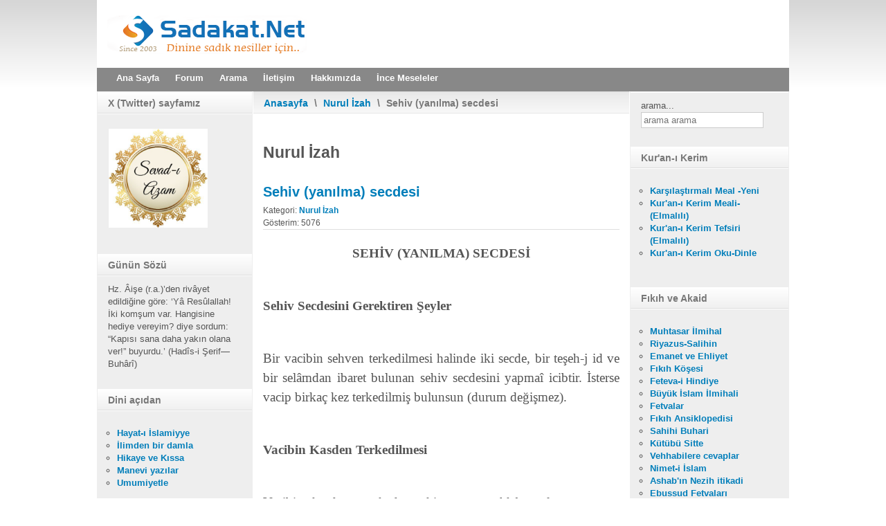

--- FILE ---
content_type: text/html; charset=utf-8
request_url: https://sadakat.net/nurul-izah/3863-sehiv-yanilma-secdesi.html
body_size: 46202
content:
<!DOCTYPE html PUBLIC "-//W3C//DTD XHTML 1.0 Transitional//EN" "http://www.w3.org/TR/xhtml1/DTD/xhtml1-transitional.dtd">
<html xmlns="http://www.w3.org/1999/xhtml" xml:lang="tr-tr" lang="tr-tr" >
<head>
<base href="https://sadakat.net/nurul-izah/3863-sehiv-yanilma-secdesi.html" />
	<meta http-equiv="content-type" content="text/html; charset=utf-8" />
	<meta name="keywords" content="sadakat, sadakat net, sadakatforum, islami site, dini site, hadisi şerif, mübarek gün ve geceler, mektubatı rabbani, rabıta, çalgısız ilahiler, müziksiz ilahiler" />
	<meta name="description" content="Sadakat İslami Web Hizmetleri" />
	<meta name="generator" content="Joomla! - Open Source Content Management" />
	<title>Sehiv (yanılma) secdesi</title>
	<link href="/templates/rt_afterburner/favicon.ico" rel="shortcut icon" type="image/vnd.microsoft.icon" />
	<link href="https://sadakat.net/component/search/?Itemid=144&amp;catid=88&amp;id=3863&amp;format=opensearch" rel="search" title="Ara Sadakat.Net Dinine sadık nesiller için.." type="application/opensearchdescription+xml" />
	<link href="https://sadakat.net/./media/mod_tquotes/css/tquote.css" rel="stylesheet" type="text/css" />
	<link href="https://sadakat.net/./media/mod_tquotes/css/tquote1.css" rel="stylesheet" type="text/css" />
	<link href="https://sadakat.net/./media/mod_tquotes/css/tquote2.css" rel="stylesheet" type="text/css" />
	<link href="http://fonts.googleapis.com/css?family=Tangerine|Pacifico|Gloria+Hallelujah|Monofett|Geostar|Nosifer" rel="stylesheet" type="text/css" />
	<style type="text/css">

	#wrapper { margin: 0 auto; width: 1000px;padding:0;}
	.s-c-s #colmid { left:225px;}
	.s-c-s #colright { margin-left:-455px;}
	.s-c-s #col1pad { margin-left:455px;}
	.s-c-s #col2 { left:230px;width:225px;}
	.s-c-s #col3 { width:230px;}
	
	.s-c-x #colright { left:225px;}
	.s-c-x #col1wrap { right:225px;}
	.s-c-x #col1 { margin-left:225px;}
	.s-c-x #col2 { right:225px;width:225px;}
	
	.x-c-s #colright { margin-left:-230px;}
	.x-c-s #col1 { margin-left:230px;}
	.x-c-s #col3 { left:230px;width:230px;}div.mod_search27 input[type="search"]{ width:auto; }
	</style>
	<script src="/media/jui/js/jquery.min.js?f3780ff8789f8bab49743fd05b0fbc18" type="text/javascript"></script>
	<script src="/media/jui/js/jquery-noconflict.js?f3780ff8789f8bab49743fd05b0fbc18" type="text/javascript"></script>
	<script src="/media/jui/js/jquery-migrate.min.js?f3780ff8789f8bab49743fd05b0fbc18" type="text/javascript"></script>
	<script src="/media/jui/js/bootstrap.min.js?f3780ff8789f8bab49743fd05b0fbc18" type="text/javascript"></script>
	<script src="/media/system/js/caption.js?f3780ff8789f8bab49743fd05b0fbc18" type="text/javascript"></script>
	<!--[if lt IE 9]><script src="/media/system/js/html5fallback.js?f3780ff8789f8bab49743fd05b0fbc18" type="text/javascript"></script><![endif]-->
	<script type="text/javascript">
jQuery(window).on('load',  function() {
				new JCaption('img.caption');
			});
	</script>

<link rel="stylesheet" href="/templates/rt_afterburner/css/light.css" type="text/css" />
<link rel="stylesheet" href="/templates/rt_afterburner/css/template.css" type="text/css" />
<!--[if lte IE 6]>
<script type="text/javascript" src="/templates/rt_afterburner/js/ie_suckerfish.js"></script>
<link rel="stylesheet" href="/templates/rt_afterburner/css/styles.ie.css" type="text/css" />
<![endif]-->
<!--[if lte IE 7]>
<link rel="stylesheet" href="/templates/rt_afterburner/css/styles.ie7.css" type="text/css" />
<![endif]-->
<!--[if IE 8]>
<link rel="stylesheet" href="/templates/rt_afterburner/css/template-ie8.css" type="text/css" />
<![endif]-->
<script async src="https://pagead2.googlesyndication.com/pagead/js/adsbygoogle.js?client=ca-pub-9036669762467275"
     crossorigin="anonymous"></script></head>
<body>
<div class="background"></div>
<div id="main">
	<div id="wrapper" class="foreground">
	    <div id="header">
    				
    	    <a href="/" id="logo"></a>
		</div>
		<div id="nav">
		    <ul class="nav menu mod-list">
<li class="item-302 default"><a href="/" >Ana Sayfa</a></li><li class="item-170"><a href="http://www.sadakatforum.com" >Forum</a></li><li class="item-175"><a href="/arama-sp-2031639509.html" >Arama</a></li><li class="item-171"><a href="/iletisim-sp-1123521682.html" >İletişim</a></li><li class="item-312"><a href="/test.html" >Hakkımızda</a></li><li class="item-360"><a href="http://www.incemeseleler.com" >İnce Meseleler</a></li></ul>

		</div>
		<div id="message">
		    <div id="system-message-container">
	</div>

		</div>
				
        <div id="main-content" class="s-c-s">
            <div id="colmask" class="ckl-color1">
                <div id="colmid" class="cdr-color1">
                    <div id="colright" class="ctr-color1">
                        <div id="col1wrap">
							<div id="col1pad">
                            	<div id="col1">
									                                    <div class="breadcrumbs-pad">
                                        <div class="breadcrumbs">
<a href="/" class="pathway">Anasayfa</a> <span class="sep">\</span> <a href="/nurul-izah.html" class="pathway">Nurul İzah</a> <span class="sep">\</span> Sehiv (yanılma) secdesi</div>

                                    </div>
																		                                    <div class="component-pad">
                                        <article class="item-page">
	<div class="rt-article">

<hgroup>
	<h1>
	Nurul İzah	</h1>
	<h2>
							<a href="/nurul-izah/3863-sehiv-yanilma-secdesi.html"> Sehiv (yanılma) secdesi</a>
					</h2>
	</hgroup>





	<dl class="article-info">
	<dt class="article-info-term">Ayrıntılar</dt>
	<dd class="category-name">
				Kategori: <a href="/nurul-izah.html">Nurul İzah</a>		</dd>
	<dd class="hits">
	Gösterim: 5076	</dd>
	</dl>



<!--[if !mso]> <style> v\:* {behavior:url(#default#VML);} o\:* {behavior:url(#default#VML);} w\:* {behavior:url(#default#VML);} .shape {behavior:url(#default#VML);} </style> <![endif]--><!--[if gte mso 9]><xml>  <w:WordDocument>   <w:View>Normal</w:View>   <w:Zoom>0</w:Zoom>   <w:TrackMoves/>   <w:TrackFormatting/>   <w:HyphenationZone>21</w:HyphenationZone>   <w:PunctuationKerning/>   <w:ValidateAgainstSchemas/>   <w:SaveIfXMLInvalid>false</w:SaveIfXMLInvalid>   <w:IgnoreMixedContent>false</w:IgnoreMixedContent>   <w:AlwaysShowPlaceholderText>false</w:AlwaysShowPlaceholderText>   <w:DoNotPromoteQF/>   <w:LidThemeOther>TR</w:LidThemeOther>   <w:LidThemeAsian>X-NONE</w:LidThemeAsian>   <w:LidThemeComplexScript>X-NONE</w:LidThemeComplexScript>   <w:Compatibility>    <w:BreakWrappedTables/>    <w:SnapToGridInCell/>    <w:WrapTextWithPunct/>    <w:UseAsianBreakRules/>    <w:DontGrowAutofit/>    <w:SplitPgBreakAndParaMark/>    <w:DontVertAlignCellWithSp/>    <w:DontBreakConstrainedForcedTables/>    <w:DontVertAlignInTxbx/>    <w:Word11KerningPairs/>    <w:CachedColBalance/>   </w:Compatibility>   <w:BrowserLevel>MicrosoftInternetExplorer4</w:BrowserLevel>   <m:mathPr>    <m:mathFont m:val="Cambria Math"/>    <m:brkBin m:val="before"/>    <m:brkBinSub m:val="--"/>    <m:smallFrac m:val="off"/>    <m:dispDef/>    <m:lMargin m:val="0"/>    <m:rMargin m:val="0"/>    <m:defJc m:val="centerGroup"/>    <m:wrapIndent m:val="1440"/>    <m:intLim m:val="subSup"/>    <m:naryLim m:val="undOvr"/>   </m:mathPr></w:WordDocument> </xml><![endif]--><!--[if gte mso 9]><xml>  <w:LatentStyles DefLockedState="false" DefUnhideWhenUsed="true"   DefSemiHidden="true" DefQFormat="false" DefPriority="99"   LatentStyleCount="267">   <w:LsdException Locked="false" Priority="0" SemiHidden="false"    UnhideWhenUsed="false" QFormat="true" Name="Normal"/>   <w:LsdException Locked="false" Priority="9" SemiHidden="false"    UnhideWhenUsed="false" QFormat="true" Name="heading 1"/>   <w:LsdException Locked="false" Priority="9" QFormat="true" Name="heading 2"/>   <w:LsdException Locked="false" Priority="9" QFormat="true" Name="heading 3"/>   <w:LsdException Locked="false" Priority="9" QFormat="true" Name="heading 4"/>   <w:LsdException Locked="false" Priority="9" QFormat="true" Name="heading 5"/>   <w:LsdException Locked="false" Priority="9" QFormat="true" Name="heading 6"/>   <w:LsdException Locked="false" Priority="9" QFormat="true" Name="heading 7"/>   <w:LsdException Locked="false" Priority="9" QFormat="true" Name="heading 8"/>   <w:LsdException Locked="false" Priority="9" QFormat="true" Name="heading 9"/>   <w:LsdException Locked="false" Priority="39" Name="toc 1"/>   <w:LsdException Locked="false" Priority="39" Name="toc 2"/>   <w:LsdException Locked="false" Priority="39" Name="toc 3"/>   <w:LsdException Locked="false" Priority="39" Name="toc 4"/>   <w:LsdException Locked="false" Priority="39" Name="toc 5"/>   <w:LsdException Locked="false" Priority="39" Name="toc 6"/>   <w:LsdException Locked="false" Priority="39" Name="toc 7"/>   <w:LsdException Locked="false" Priority="39" Name="toc 8"/>   <w:LsdException Locked="false" Priority="39" Name="toc 9"/>   <w:LsdException Locked="false" Priority="35" QFormat="true" Name="caption"/>   <w:LsdException Locked="false" Priority="10" SemiHidden="false"    UnhideWhenUsed="false" QFormat="true" Name="Title"/>   <w:LsdException Locked="false" Priority="1" Name="Default Paragraph Font"/>   <w:LsdException Locked="false" Priority="11" SemiHidden="false"    UnhideWhenUsed="false" QFormat="true" Name="Subtitle"/>   <w:LsdException Locked="false" Priority="22" SemiHidden="false"    UnhideWhenUsed="false" QFormat="true" Name="Strong"/>   <w:LsdException Locked="false" Priority="20" SemiHidden="false"    UnhideWhenUsed="false" QFormat="true" Name="Emphasis"/>   <w:LsdException Locked="false" Priority="59" SemiHidden="false"    UnhideWhenUsed="false" Name="Table Grid"/>   <w:LsdException Locked="false" UnhideWhenUsed="false" Name="Placeholder Text"/>   <w:LsdException Locked="false" Priority="1" SemiHidden="false"    UnhideWhenUsed="false" QFormat="true" Name="No Spacing"/>   <w:LsdException Locked="false" Priority="60" SemiHidden="false"    UnhideWhenUsed="false" Name="Light Shading"/>   <w:LsdException Locked="false" Priority="61" SemiHidden="false"    UnhideWhenUsed="false" Name="Light List"/>   <w:LsdException Locked="false" Priority="62" SemiHidden="false"    UnhideWhenUsed="false" Name="Light Grid"/>   <w:LsdException Locked="false" Priority="63" SemiHidden="false"    UnhideWhenUsed="false" Name="Medium Shading 1"/>   <w:LsdException Locked="false" Priority="64" SemiHidden="false"    UnhideWhenUsed="false" Name="Medium Shading 2"/>   <w:LsdException Locked="false" Priority="65" SemiHidden="false"    UnhideWhenUsed="false" Name="Medium List 1"/>   <w:LsdException Locked="false" Priority="66" SemiHidden="false"    UnhideWhenUsed="false" Name="Medium List 2"/>   <w:LsdException Locked="false" Priority="67" SemiHidden="false"    UnhideWhenUsed="false" Name="Medium Grid 1"/>   <w:LsdException Locked="false" Priority="68" SemiHidden="false"    UnhideWhenUsed="false" Name="Medium Grid 2"/>   <w:LsdException Locked="false" Priority="69" SemiHidden="false"    UnhideWhenUsed="false" Name="Medium Grid 3"/>   <w:LsdException Locked="false" Priority="70" SemiHidden="false"    UnhideWhenUsed="false" Name="Dark List"/>   <w:LsdException Locked="false" Priority="71" SemiHidden="false"    UnhideWhenUsed="false" Name="Colorful Shading"/>   <w:LsdException Locked="false" Priority="72" SemiHidden="false"    UnhideWhenUsed="false" Name="Colorful List"/>   <w:LsdException Locked="false" Priority="73" SemiHidden="false"    UnhideWhenUsed="false" Name="Colorful Grid"/>   <w:LsdException Locked="false" Priority="60" SemiHidden="false"    UnhideWhenUsed="false" Name="Light Shading Accent 1"/>   <w:LsdException Locked="false" Priority="61" SemiHidden="false"    UnhideWhenUsed="false" Name="Light List Accent 1"/>   <w:LsdException Locked="false" Priority="62" SemiHidden="false"    UnhideWhenUsed="false" Name="Light Grid Accent 1"/>   <w:LsdException Locked="false" Priority="63" SemiHidden="false"    UnhideWhenUsed="false" Name="Medium Shading 1 Accent 1"/>   <w:LsdException Locked="false" Priority="64" SemiHidden="false"    UnhideWhenUsed="false" Name="Medium Shading 2 Accent 1"/>   <w:LsdException Locked="false" Priority="65" SemiHidden="false"    UnhideWhenUsed="false" Name="Medium List 1 Accent 1"/>   <w:LsdException Locked="false" UnhideWhenUsed="false" Name="Revision"/>   <w:LsdException Locked="false" Priority="34" SemiHidden="false"    UnhideWhenUsed="false" QFormat="true" Name="List Paragraph"/>   <w:LsdException Locked="false" Priority="29" SemiHidden="false"    UnhideWhenUsed="false" QFormat="true" Name="Quote"/>   <w:LsdException Locked="false" Priority="30" SemiHidden="false"    UnhideWhenUsed="false" QFormat="true" Name="Intense Quote"/>   <w:LsdException Locked="false" Priority="66" SemiHidden="false"    UnhideWhenUsed="false" Name="Medium List 2 Accent 1"/>   <w:LsdException Locked="false" Priority="67" SemiHidden="false"    UnhideWhenUsed="false" Name="Medium Grid 1 Accent 1"/>   <w:LsdException Locked="false" Priority="68" SemiHidden="false"    UnhideWhenUsed="false" Name="Medium Grid 2 Accent 1"/>   <w:LsdException Locked="false" Priority="69" SemiHidden="false"    UnhideWhenUsed="false" Name="Medium Grid 3 Accent 1"/>   <w:LsdException Locked="false" Priority="70" SemiHidden="false"    UnhideWhenUsed="false" Name="Dark List Accent 1"/>   <w:LsdException Locked="false" Priority="71" SemiHidden="false"    UnhideWhenUsed="false" Name="Colorful Shading Accent 1"/>   <w:LsdException Locked="false" Priority="72" SemiHidden="false"    UnhideWhenUsed="false" Name="Colorful List Accent 1"/>   <w:LsdException Locked="false" Priority="73" SemiHidden="false"    UnhideWhenUsed="false" Name="Colorful Grid Accent 1"/>   <w:LsdException Locked="false" Priority="60" SemiHidden="false"    UnhideWhenUsed="false" Name="Light Shading Accent 2"/>   <w:LsdException Locked="false" Priority="61" SemiHidden="false"    UnhideWhenUsed="false" Name="Light List Accent 2"/>   <w:LsdException Locked="false" Priority="62" SemiHidden="false"    UnhideWhenUsed="false" Name="Light Grid Accent 2"/>   <w:LsdException Locked="false" Priority="63" SemiHidden="false"    UnhideWhenUsed="false" Name="Medium Shading 1 Accent 2"/>   <w:LsdException Locked="false" Priority="64" SemiHidden="false"    UnhideWhenUsed="false" Name="Medium Shading 2 Accent 2"/>   <w:LsdException Locked="false" Priority="65" SemiHidden="false"    UnhideWhenUsed="false" Name="Medium List 1 Accent 2"/>   <w:LsdException Locked="false" Priority="66" SemiHidden="false"    UnhideWhenUsed="false" Name="Medium List 2 Accent 2"/>   <w:LsdException Locked="false" Priority="67" SemiHidden="false"    UnhideWhenUsed="false" Name="Medium Grid 1 Accent 2"/>   <w:LsdException Locked="false" Priority="68" SemiHidden="false"    UnhideWhenUsed="false" Name="Medium Grid 2 Accent 2"/>   <w:LsdException Locked="false" Priority="69" SemiHidden="false"    UnhideWhenUsed="false" Name="Medium Grid 3 Accent 2"/>   <w:LsdException Locked="false" Priority="70" SemiHidden="false"    UnhideWhenUsed="false" Name="Dark List Accent 2"/>   <w:LsdException Locked="false" Priority="71" SemiHidden="false"    UnhideWhenUsed="false" Name="Colorful Shading Accent 2"/>   <w:LsdException Locked="false" Priority="72" SemiHidden="false"    UnhideWhenUsed="false" Name="Colorful List Accent 2"/>   <w:LsdException Locked="false" Priority="73" SemiHidden="false"    UnhideWhenUsed="false" Name="Colorful Grid Accent 2"/>   <w:LsdException Locked="false" Priority="60" SemiHidden="false"    UnhideWhenUsed="false" Name="Light Shading Accent 3"/>   <w:LsdException Locked="false" Priority="61" SemiHidden="false"    UnhideWhenUsed="false" Name="Light List Accent 3"/>   <w:LsdException Locked="false" Priority="62" SemiHidden="false"    UnhideWhenUsed="false" Name="Light Grid Accent 3"/>   <w:LsdException Locked="false" Priority="63" SemiHidden="false"    UnhideWhenUsed="false" Name="Medium Shading 1 Accent 3"/>   <w:LsdException Locked="false" Priority="64" SemiHidden="false"    UnhideWhenUsed="false" Name="Medium Shading 2 Accent 3"/>   <w:LsdException Locked="false" Priority="65" SemiHidden="false"    UnhideWhenUsed="false" Name="Medium List 1 Accent 3"/>   <w:LsdException Locked="false" Priority="66" SemiHidden="false"    UnhideWhenUsed="false" Name="Medium List 2 Accent 3"/>   <w:LsdException Locked="false" Priority="67" SemiHidden="false"    UnhideWhenUsed="false" Name="Medium Grid 1 Accent 3"/>   <w:LsdException Locked="false" Priority="68" SemiHidden="false"    UnhideWhenUsed="false" Name="Medium Grid 2 Accent 3"/>   <w:LsdException Locked="false" Priority="69" SemiHidden="false"    UnhideWhenUsed="false" Name="Medium Grid 3 Accent 3"/>   <w:LsdException Locked="false" Priority="70" SemiHidden="false"    UnhideWhenUsed="false" Name="Dark List Accent 3"/>   <w:LsdException Locked="false" Priority="71" SemiHidden="false"    UnhideWhenUsed="false" Name="Colorful Shading Accent 3"/>   <w:LsdException Locked="false" Priority="72" SemiHidden="false"    UnhideWhenUsed="false" Name="Colorful List Accent 3"/>   <w:LsdException Locked="false" Priority="73" SemiHidden="false"    UnhideWhenUsed="false" Name="Colorful Grid Accent 3"/>   <w:LsdException Locked="false" Priority="60" SemiHidden="false"    UnhideWhenUsed="false" Name="Light Shading Accent 4"/>   <w:LsdException Locked="false" Priority="61" SemiHidden="false"    UnhideWhenUsed="false" Name="Light List Accent 4"/>   <w:LsdException Locked="false" Priority="62" SemiHidden="false"    UnhideWhenUsed="false" Name="Light Grid Accent 4"/>   <w:LsdException Locked="false" Priority="63" SemiHidden="false"    UnhideWhenUsed="false" Name="Medium Shading 1 Accent 4"/>   <w:LsdException Locked="false" Priority="64" SemiHidden="false"    UnhideWhenUsed="false" Name="Medium Shading 2 Accent 4"/>   <w:LsdException Locked="false" Priority="65" SemiHidden="false"    UnhideWhenUsed="false" Name="Medium List 1 Accent 4"/>   <w:LsdException Locked="false" Priority="66" SemiHidden="false"    UnhideWhenUsed="false" Name="Medium List 2 Accent 4"/>   <w:LsdException Locked="false" Priority="67" SemiHidden="false"    UnhideWhenUsed="false" Name="Medium Grid 1 Accent 4"/>   <w:LsdException Locked="false" Priority="68" SemiHidden="false"    UnhideWhenUsed="false" Name="Medium Grid 2 Accent 4"/>   <w:LsdException Locked="false" Priority="69" SemiHidden="false"    UnhideWhenUsed="false" Name="Medium Grid 3 Accent 4"/>   <w:LsdException Locked="false" Priority="70" SemiHidden="false"    UnhideWhenUsed="false" Name="Dark List Accent 4"/>   <w:LsdException Locked="false" Priority="71" SemiHidden="false"    UnhideWhenUsed="false" Name="Colorful Shading Accent 4"/>   <w:LsdException Locked="false" Priority="72" SemiHidden="false"    UnhideWhenUsed="false" Name="Colorful List Accent 4"/>   <w:LsdException Locked="false" Priority="73" SemiHidden="false"    UnhideWhenUsed="false" Name="Colorful Grid Accent 4"/>   <w:LsdException Locked="false" Priority="60" SemiHidden="false"    UnhideWhenUsed="false" Name="Light Shading Accent 5"/>   <w:LsdException Locked="false" Priority="61" SemiHidden="false"    UnhideWhenUsed="false" Name="Light List Accent 5"/>   <w:LsdException Locked="false" Priority="62" SemiHidden="false"    UnhideWhenUsed="false" Name="Light Grid Accent 5"/>   <w:LsdException Locked="false" Priority="63" SemiHidden="false"    UnhideWhenUsed="false" Name="Medium Shading 1 Accent 5"/>   <w:LsdException Locked="false" Priority="64" SemiHidden="false"    UnhideWhenUsed="false" Name="Medium Shading 2 Accent 5"/>   <w:LsdException Locked="false" Priority="65" SemiHidden="false"    UnhideWhenUsed="false" Name="Medium List 1 Accent 5"/>   <w:LsdException Locked="false" Priority="66" SemiHidden="false"    UnhideWhenUsed="false" Name="Medium List 2 Accent 5"/>   <w:LsdException Locked="false" Priority="67" SemiHidden="false"    UnhideWhenUsed="false" Name="Medium Grid 1 Accent 5"/>   <w:LsdException Locked="false" Priority="68" SemiHidden="false"    UnhideWhenUsed="false" Name="Medium Grid 2 Accent 5"/>   <w:LsdException Locked="false" Priority="69" SemiHidden="false"    UnhideWhenUsed="false" Name="Medium Grid 3 Accent 5"/>   <w:LsdException Locked="false" Priority="70" SemiHidden="false"    UnhideWhenUsed="false" Name="Dark List Accent 5"/>   <w:LsdException Locked="false" Priority="71" SemiHidden="false"    UnhideWhenUsed="false" Name="Colorful Shading Accent 5"/>   <w:LsdException Locked="false" Priority="72" SemiHidden="false"    UnhideWhenUsed="false" Name="Colorful List Accent 5"/>   <w:LsdException Locked="false" Priority="73" SemiHidden="false"    UnhideWhenUsed="false" Name="Colorful Grid Accent 5"/>   <w:LsdException Locked="false" Priority="60" SemiHidden="false"    UnhideWhenUsed="false" Name="Light Shading Accent 6"/>   <w:LsdException Locked="false" Priority="61" SemiHidden="false"    UnhideWhenUsed="false" Name="Light List Accent 6"/>   <w:LsdException Locked="false" Priority="62" SemiHidden="false"    UnhideWhenUsed="false" Name="Light Grid Accent 6"/>   <w:LsdException Locked="false" Priority="63" SemiHidden="false"    UnhideWhenUsed="false" Name="Medium Shading 1 Accent 6"/>   <w:LsdException Locked="false" Priority="64" SemiHidden="false"    UnhideWhenUsed="false" Name="Medium Shading 2 Accent 6"/>   <w:LsdException Locked="false" Priority="65" SemiHidden="false"    UnhideWhenUsed="false" Name="Medium List 1 Accent 6"/>   <w:LsdException Locked="false" Priority="66" SemiHidden="false"    UnhideWhenUsed="false" Name="Medium List 2 Accent 6"/>   <w:LsdException Locked="false" Priority="67" SemiHidden="false"    UnhideWhenUsed="false" Name="Medium Grid 1 Accent 6"/>   <w:LsdException Locked="false" Priority="68" SemiHidden="false"    UnhideWhenUsed="false" Name="Medium Grid 2 Accent 6"/>   <w:LsdException Locked="false" Priority="69" SemiHidden="false"    UnhideWhenUsed="false" Name="Medium Grid 3 Accent 6"/>   <w:LsdException Locked="false" Priority="70" SemiHidden="false"    UnhideWhenUsed="false" Name="Dark List Accent 6"/>   <w:LsdException Locked="false" Priority="71" SemiHidden="false"    UnhideWhenUsed="false" Name="Colorful Shading Accent 6"/>   <w:LsdException Locked="false" Priority="72" SemiHidden="false"    UnhideWhenUsed="false" Name="Colorful List Accent 6"/>   <w:LsdException Locked="false" Priority="73" SemiHidden="false"    UnhideWhenUsed="false" Name="Colorful Grid Accent 6"/>   <w:LsdException Locked="false" Priority="19" SemiHidden="false"    UnhideWhenUsed="false" QFormat="true" Name="Subtle Emphasis"/>   <w:LsdException Locked="false" Priority="21" SemiHidden="false"    UnhideWhenUsed="false" QFormat="true" Name="Intense Emphasis"/>   <w:LsdException Locked="false" Priority="31" SemiHidden="false"    UnhideWhenUsed="false" QFormat="true" Name="Subtle Reference"/>   <w:LsdException Locked="false" Priority="32" SemiHidden="false"    UnhideWhenUsed="false" QFormat="true" Name="Intense Reference"/>   <w:LsdException Locked="false" Priority="33" SemiHidden="false"    UnhideWhenUsed="false" QFormat="true" Name="Book Title"/>   <w:LsdException Locked="false" Priority="37" Name="Bibliography"/>   <w:LsdException Locked="false" Priority="39" QFormat="true" Name="TOC Heading"/>  </w:LatentStyles> </xml><![endif]--> <!--  /* Font Definitions */  @font-face 	{font-family:"Cambria Math"; 	panose-1:2 4 5 3 5 4 6 3 2 4; 	mso-font-charset:1; 	mso-generic-font-family:roman; 	mso-font-format:other; 	mso-font-pitch:variable; 	mso-font-signature:0 0 0 0 0 0;} @font-face 	{font-family:Calibri; 	panose-1:2 15 5 2 2 2 4 3 2 4; 	mso-font-charset:162; 	mso-generic-font-family:swiss; 	mso-font-pitch:variable; 	mso-font-signature:-1610611985 1073750139 0 0 159 0;}  /* Style Definitions */  p.MsoNormal, li.MsoNormal, div.MsoNormal 	{mso-style-unhide:no; 	mso-style-qformat:yes; 	mso-style-parent:""; 	margin-top:0cm; 	margin-right:0cm; 	margin-bottom:10.0pt; 	margin-left:0cm; 	line-height:115%; 	mso-pagination:widow-orphan; 	font-size:11.0pt; 	font-family:"Calibri","sans-serif"; 	mso-ascii-font-family:Calibri; 	mso-ascii-theme-font:minor-latin; 	mso-fareast-font-family:Calibri; 	mso-fareast-theme-font:minor-latin; 	mso-hansi-font-family:Calibri; 	mso-hansi-theme-font:minor-latin; 	mso-bidi-font-family:"Times New Roman"; 	mso-bidi-theme-font:minor-bidi; 	mso-fareast-language:EN-US;} p.MsoFootnoteText, li.MsoFootnoteText, div.MsoFootnoteText 	{mso-style-noshow:yes; 	mso-style-priority:99; 	mso-style-link:"Dipnot Metni Char"; 	margin:0cm; 	margin-bottom:.0001pt; 	mso-pagination:widow-orphan; 	font-size:10.0pt; 	font-family:"Times New Roman","serif"; 	mso-fareast-font-family:"Times New Roman";} span.MsoFootnoteReference 	{mso-style-noshow:yes; 	mso-style-priority:99; 	vertical-align:super;} span.DipnotMetniChar 	{mso-style-name:"Dipnot Metni Char"; 	mso-style-noshow:yes; 	mso-style-priority:99; 	mso-style-unhide:no; 	mso-style-locked:yes; 	mso-style-link:"Dipnot Metni"; 	mso-ansi-font-size:10.0pt; 	mso-bidi-font-size:10.0pt; 	font-family:"Times New Roman","serif"; 	mso-ascii-font-family:"Times New Roman"; 	mso-fareast-font-family:"Times New Roman"; 	mso-hansi-font-family:"Times New Roman"; 	mso-bidi-font-family:"Times New Roman"; 	mso-fareast-language:TR;} .MsoChpDefault 	{mso-style-type:export-only; 	mso-default-props:yes; 	mso-ascii-font-family:Calibri; 	mso-ascii-theme-font:minor-latin; 	mso-fareast-font-family:Calibri; 	mso-fareast-theme-font:minor-latin; 	mso-hansi-font-family:Calibri; 	mso-hansi-theme-font:minor-latin; 	mso-bidi-font-family:"Times New Roman"; 	mso-bidi-theme-font:minor-bidi; 	mso-fareast-language:EN-US;} .MsoPapDefault 	{mso-style-type:export-only; 	margin-bottom:10.0pt; 	line-height:115%;}  /* Page Definitions */  @page 	{mso-footnote-separator:url("file:///C:/DOCUME~1/halit/LOCALS~1/Temp/msohtmlclip1/01/clip_header.htm") fs; 	mso-footnote-continuation-separator:url("file:///C:/DOCUME~1/halit/LOCALS~1/Temp/msohtmlclip1/01/clip_header.htm") fcs; 	mso-endnote-separator:url("file:///C:/DOCUME~1/halit/LOCALS~1/Temp/msohtmlclip1/01/clip_header.htm") es; 	mso-endnote-continuation-separator:url("file:///C:/DOCUME~1/halit/LOCALS~1/Temp/msohtmlclip1/01/clip_header.htm") ecs;} @page Section1 	{size:595.3pt 841.9pt; 	margin:70.85pt 70.85pt 70.85pt 70.85pt; 	mso-header-margin:35.4pt; 	mso-footer-margin:35.4pt; 	mso-paper-source:0;} div.Section1 	{page:Section1;} --> <!--[if gte mso 10]> <style>  /* Style Definitions */  table.MsoNormalTable 	{mso-style-name:"Normal Tablo"; 	mso-tstyle-rowband-size:0; 	mso-tstyle-colband-size:0; 	mso-style-noshow:yes; 	mso-style-priority:99; 	mso-style-qformat:yes; 	mso-style-parent:""; 	mso-padding-alt:0cm 5.4pt 0cm 5.4pt; 	mso-para-margin-top:0cm; 	mso-para-margin-right:0cm; 	mso-para-margin-bottom:10.0pt; 	mso-para-margin-left:0cm; 	line-height:115%; 	mso-pagination:widow-orphan; 	font-size:11.0pt; 	font-family:"Calibri","sans-serif"; 	mso-ascii-font-family:Calibri; 	mso-ascii-theme-font:minor-latin; 	mso-fareast-font-family:"Times New Roman"; 	mso-fareast-theme-font:minor-fareast; 	mso-hansi-font-family:Calibri; 	mso-hansi-theme-font:minor-latin;} </style> <![endif]-->  <p style="margin-bottom: 0.0001pt; text-align: center; line-height: 150%; page-break-after: avoid" class="MsoNormal" align="center"><a name="_Toc111332596"></a><a name="_Toc111332960"></a><span><strong><span style="font-size: 14pt; line-height: 150%; font-family: 'Times New Roman','serif'">SEHİV (YANILMA) SECDESİ</span></strong></span><strong><span style="font-size: 14pt; line-height: 150%; font-family: 'Times New Roman','serif'"></span></strong></p>  <p style="margin-bottom: 0.0001pt; text-align: justify; line-height: 150%" class="MsoNormal"><span style="font-size: 14pt; line-height: 150%; font-family: 'Times New Roman','serif'"> </span></p>  <p style="margin-bottom: 0.0001pt; line-height: 150%; page-break-after: avoid" class="MsoNormal"><a name="_Toc111332597"></a><a name="_Toc111332961"></a><span><strong><span style="font-size: 14pt; line-height: 150%; font-family: 'Times New Roman','serif'">Sehiv Secdesini Gerektiren Şeyler</span></strong></span><strong><span style="font-size: 14pt; line-height: 150%; font-family: 'Times New Roman','serif'"></span></strong></p>  <p style="margin-bottom: 0.0001pt; text-align: justify; line-height: 150%" class="MsoNormal"><span style="font-size: 14pt; line-height: 150%; font-family: 'Times New Roman','serif'"> </span></p>  <p style="margin-bottom: 0.0001pt; text-align: justify; line-height: 150%" class="MsoNormal"><span style="font-size: 14pt; line-height: 150%; font-family: 'Times New Roman','serif'">Bir vacibin sehven terkedilmesi halinde iki secde, bir teşeh-j id ve bir selâmdan ibaret bulunan sehiv secdesini yapmaî icibtir. İsterse vacip birkaç kez terkedilmiş bulunsun (durum değişmez).</span></p>  <p style="margin-bottom: 0.0001pt; text-align: justify; line-height: 150%" class="MsoNormal"><span style="font-size: 14pt; line-height: 150%; font-family: 'Times New Roman','serif'"> </span></p>  <p style="margin-bottom: 0.0001pt; line-height: 150%; page-break-after: avoid" class="MsoNormal"><a name="_Toc111332598"></a><a name="_Toc111332962"></a><span><strong><span style="font-size: 14pt; line-height: 150%; font-family: 'Times New Roman','serif'">Vacibin Kasden Terkedilmesi</span></strong></span><strong><span style="font-size: 14pt; line-height: 150%; font-family: 'Times New Roman','serif'"></span></strong></p>  <p style="margin-bottom: 0.0001pt; text-align: justify; line-height: 150%" class="MsoNormal"><span style="font-size: 14pt; line-height: 150%; font-family: 'Times New Roman','serif'"> </span></p>  <p style="margin-bottom: 0.0001pt; text-align: justify; line-height: 150%" class="MsoNormal"><span style="font-size: 14pt; line-height: 150%; font-family: 'Times New Roman','serif'">Vacibi kasden terkeden kimse günahkâr olur, namaza noklanlaştırmasına karşılık bir baskı (ve bir müeyyide) olmak üzere eniden kılması gerekir.</span></p>  <p style="margin-bottom: 0.0001pt; text-align: justify; line-height: 150%" class="MsoNormal"><span style="font-size: 14pt; line-height: 150%; font-family: 'Times New Roman','serif'">Vacibin kasden terkedilmesi halinde sehiv secdesi yapılma! jıcak, (1) birinci oturuşun terkedilmesi veya (2) birinci rek'atm ir secdesinin namazın sonuna tehir edilmesi ve (3) bir de bir ru­tin edâ edilebilecek kadar bir müddet kasden düşünme halinde alınması gibi üç durumda sehiv secdesi yapılacağı söylenilmektir.</span></p>  <p style="margin-bottom: 0.0001pt; text-align: justify; line-height: 150%" class="MsoNormal"><span style="font-size: 14pt; line-height: 150%; font-family: 'Times New Roman','serif'"> </span></p>  <p style="margin-bottom: 0.0001pt; line-height: 150%; page-break-after: avoid" class="MsoNormal"><a name="_Toc111332599"></a><a name="_Toc111332963"></a><span><strong><span style="font-size: 14pt; line-height: 150%; font-family: 'Times New Roman','serif'">Sehiv Secdesinin Zamanı</span></strong></span><strong><span style="font-size: 14pt; line-height: 150%; font-family: 'Times New Roman','serif'"></span></strong></p>  <p style="margin-bottom: 0.0001pt; text-align: justify; line-height: 150%" class="MsoNormal"><span style="font-size: 14pt; line-height: 150%; font-family: 'Times New Roman','serif'"> </span></p>  <p style="margin-bottom: 0.0001pt; text-align: justify; line-height: 150%" class="MsoNormal"><span style="font-size: 14pt; line-height: 150%; font-family: 'Times New Roman','serif'">Sehiv secdesinin, selâm verdikten sonra yapılması sünnettir. Sehiv secdesi için sadece) sağ tarafa tek bir selâm vermek kâfidir ki diğer görüşler içinde) en doğrusu da budur. Selâm vermeden evvel sehiv secdesi yapmak tenzîhen mekruhtur.</span></p>  <p style="margin-bottom: 0.0001pt; text-align: justify; line-height: 150%" class="MsoNormal"><span style="font-size: 14pt; line-height: 150%; font-family: 'Times New Roman','serif'"> </span></p>  <p style="margin-bottom: 0.0001pt; line-height: 150%; page-break-after: avoid" class="MsoNormal"><a name="_Toc111332600"></a><a name="_Toc111332964"></a><span><strong><span style="font-size: 14pt; line-height: 150%; font-family: 'Times New Roman','serif'">Sehiv Secdesi (Zimmetten) Ne Zaman Düşer?</span></strong></span><strong><span style="font-size: 14pt; line-height: 150%; font-family: 'Times New Roman','serif'"></span></strong></p>  <p style="margin-bottom: 0.0001pt; text-align: justify; line-height: 150%" class="MsoNormal"><span style="font-size: 14pt; line-height: 150%; font-family: 'Times New Roman','serif'"> </span></p>  <p style="margin-bottom: 0.0001pt; text-align: justify; line-height: 150%" class="MsoNormal"><span style="font-size: 14pt; line-height: 150%; font-family: 'Times New Roman','serif'">Sabah namazında selâm verdikten sonra güneşin doğması, ikindi namazının selâmından sonra (güneşin) sararması ile ve bir de selâm verdikten sonra namaza devamın imkânsızlaşması durumunda</span><a name="_ftnref1" href="#_ftn1"><sup><span style="font-size: 14pt; line-height: 150%; font-family: 'Times New Roman','serif'"><span><!--[if !supportFootnotes]--><sup><span style="font-size: 14pt; line-height: 115%; font-family: 'Times New Roman','serif'">[1]</span></sup><!--[endif]--></span></span></sup></a><sup><span style="font-size: 14pt; line-height: 150%; font-family: 'Times New Roman','serif'">[1]</span></sup><span style="font-size: 14pt; line-height: 150%; font-family: 'Times New Roman','serif'"> (artık) sehiv secdesi (borcu) düşer.</span></p>  <p style="margin-bottom: 0.0001pt; text-align: justify; line-height: 150%" class="MsoNormal"><span style="font-size: 14pt; line-height: 150%; font-family: 'Times New Roman','serif'"> </span></p>  <p style="margin-bottom: 0.0001pt; line-height: 150%; page-break-after: avoid" class="MsoNormal"><a name="_Toc111332601"></a><a name="_Toc111332965"></a><span><strong><span style="font-size: 14pt; line-height: 150%; font-family: 'Times New Roman','serif'">İmama Zamanında Uyanlarla Sonradan Uyanların Sehiv Secdesi Karşısındaki Durumları</span></strong></span><strong><span style="font-size: 14pt; line-height: 150%; font-family: 'Times New Roman','serif'"></span></strong></p>  <p style="margin-bottom: 0.0001pt; text-align: justify; line-height: 150%" class="MsoNormal"><span style="font-size: 14pt; line-height: 150%; font-family: 'Times New Roman','serif'"> </span></p>  <p style="margin-bottom: 0.0001pt; text-align: justify; line-height: 150%" class="MsoNormal"><span style="font-size: 14pt; line-height: 150%; font-family: 'Times New Roman','serif'">İmama zamanında uyanların, kendi yanılmalanyla değ namın yanılması neticesinde sehiv secdesi yapmaları gerekir.</span></p>  <p style="margin-bottom: 0.0001pt; text-align: justify; line-height: 150%" class="MsoNormal"><span style="font-size: 14pt; line-height: 150%; font-family: 'Times New Roman','serif'">Sonradan uyanlar ise, yetişemedikleri rek'atı kılmak içi mamlarıyla birlikte sehiv secdesi yaptıktan sonra kalkarlar.</span></p>  <p style="margin-bottom: 0.0001pt; text-align: justify; line-height: 150%" class="MsoNormal"><span style="font-size: 14pt; line-height: 150%; font-family: 'Times New Roman','serif'">İmama sonradan uyanlar, yetişemedikleri rek'atları kılarlar­ın yanıldıkları takdirde bunun için ayrıca secde ederler, ama imama zamanında yetiştikleri halde uyku, dalgınlık ve abdestin jozulması gibi bir özürden dolayı) namazın geri kalanım kaçıran-ar -ki bu gibilere lâhık denilir- sehiv secdesi yapmazlar.</span></p>  <p style="margin-bottom: 0.0001pt; text-align: justify; line-height: 150%" class="MsoNormal"><span style="font-size: 14pt; line-height: 150%; font-family: 'Times New Roman','serif'"> </span></p>  <p style="margin-bottom: 0.0001pt; line-height: 150%; page-break-after: avoid" class="MsoNormal"><a name="_Toc111332602"></a><a name="_Toc111332966"></a><span><strong><span style="font-size: 14pt; line-height: 150%; font-family: 'Times New Roman','serif'">Diğer Bazı Hususlar</span></strong></span><strong><span style="font-size: 14pt; line-height: 150%; font-family: 'Times New Roman','serif'"></span></strong></p>  <p style="margin-bottom: 0.0001pt; text-align: justify; line-height: 150%" class="MsoNormal"><span style="font-size: 14pt; line-height: 150%; font-family: 'Times New Roman','serif'"> </span></p>  <p style="margin-bottom: 0.0001pt; text-align: justify; line-height: 150%" class="MsoNormal"><strong><span style="font-size: 14pt; line-height: 150%; font-family: 'Times New Roman','serif'">(1)</span></strong><span style="font-size: 14pt; line-height: 150%; font-family: 'Times New Roman','serif'"> Cuma ve bayram namazlarında imam sehiv secdesi yap­maz, </span></p>  <p style="margin-bottom: 0.0001pt; text-align: justify; line-height: 150%" class="MsoNormal"><strong><span style="font-size: 14pt; line-height: 150%; font-family: 'Times New Roman','serif'">(2)</span></strong><span style="font-size: 14pt; line-height: 150%; font-family: 'Times New Roman','serif'"> Farzlarda birinci tahiyyâta oturmayı unutanlar, doğrulup ayağa kalkmadıkları sürece tekrar otururlar ki rivayet olunan açık (delil de) buna işaret etmektedir. (Zâten diğer görüşlerin) en doğrusu da budur.</span></p>  <p style="margin-bottom: 0.0001pt; text-align: justify; line-height: 150%" class="MsoNormal"><strong><span style="font-size: 14pt; line-height: 150%; font-family: 'Times New Roman','serif'"><span> </span>(3)</span></strong><span style="font-size: 14pt; line-height: 150%; font-family: 'Times New Roman','serif'"> (İmama) uyarak namaz kılanlar bu konuda nafile kılanlar gibidir, (bunlar) ayağa kalksalar bile yeniden otururlar.</span></p>  <p style="margin-bottom: 0.0001pt; text-align: justify; line-height: 150%" class="MsoNormal"><strong><span style="font-size: 14pt; line-height: 150%; font-family: 'Times New Roman','serif'"><span> </span>(4)</span></strong><span style="font-size: 14pt; line-height: 150%; font-family: 'Times New Roman','serif'"> (Oturmayı unutup) kalkanlar, eğer hemen hemen ayağa kalkmış durumda iken otururlarsa sehiv secdesi yaparlar,</span></p>  <p style="margin-bottom: 0.0001pt; text-align: justify; line-height: 150%" class="MsoNormal"><strong><span style="font-size: 14pt; line-height: 150%; font-family: 'Times New Roman','serif'"><span> </span>(5)</span></strong><span style="font-size: 14pt; line-height: 150%; font-family: 'Times New Roman','serif'"> otur­ma haline daha yakın bir haldeyken (unuttukları tahiyyâta) otur­dukları takdirde sehiv secdesi yapmazlar. En doğrusu da budur. </span></p>  <p style="margin-bottom: 0.0001pt; text-align: justify; line-height: 150%" class="MsoNormal"><strong><span style="font-size: 14pt; line-height: 150%; font-family: 'Times New Roman','serif'">(6)</span></strong><span style="font-size: 14pt; line-height: 150%; font-family: 'Times New Roman','serif'"> İyice doğrulduktan sonra (unuttuğu tahiyyâta) yeniden oturan­ların namazlarının bozulup (bozulmayacağı) hususunda ihtilâf vardır.</span></p>  <p style="margin-bottom: 0.0001pt; text-align: justify; line-height: 150%" class="MsoNormal"><strong><span style="font-size: 14pt; line-height: 150%; font-family: 'Times New Roman','serif'"><span> </span>(7)</span></strong><span style="font-size: 14pt; line-height: 150%; font-family: 'Times New Roman','serif'"> Son tehiyyâta oturmayı unutanlar (fazladan kıldıkları rek'atm) secdesini yapmadıkları sürece</span><a name="_ftnref2" href="#_ftn2"><sup><span style="font-size: 14pt; line-height: 150%; font-family: 'Times New Roman','serif'"><span><!--[if !supportFootnotes]--><sup><span style="font-size: 14pt; line-height: 115%; font-family: 'Times New Roman','serif'">[2]</span></sup><!--[endif]--></span></span></sup></a><sup><span style="font-size: 14pt; line-height: 150%; font-family: 'Times New Roman','serif'">[2]</span></sup><span style="font-size: 14pt; line-height: 150%; font-family: 'Times New Roman','serif'"> (tahiyyâta) dönerler ve farz olan son oturuşu tehir ettikleri için de (sehiv) secdesi yapar­lar. </span></p>  <p style="margin-bottom: 0.0001pt; text-align: justify; line-height: 150%" class="MsoNormal"><strong><span style="font-size: 14pt; line-height: 150%; font-family: 'Times New Roman','serif'">(8)</span></strong><span style="font-size: 14pt; line-height: 150%; font-family: 'Times New Roman','serif'"> Ama (son tahiyyâta oturmadan kalktıkları rek'atm) secde­sini yaptıkları takdirde (kıldıkları namaz) nafileye dönüşür. Bu durumda ikindi namazında dahi olsa, eğer dilerlerse altıncı rek'at, sabah namazlarında dördüncü rek'at olmak üzere bir rek'at daha ilâve ederler ki, yapılacak bu ilâvelerde herhangi bir kerahet yok­tur ve bu yüzden sehiv secdesi yapılması icab etmez. (Konuyla ilgi­li görüşlerin) en doğrusu da budur.</span></p>  <p style="margin-bottom: 0.0001pt; text-align: justify; line-height: 150%" class="MsoNormal"><strong><span style="font-size: 14pt; line-height: 150%; font-family: 'Times New Roman','serif'"><span> </span>(9)</span></strong><span style="font-size: 14pt; line-height: 150%; font-family: 'Times New Roman','serif'"> Son tahiyyâta oturduktan sonra (fazladan bir rek'at daha kılmak üzere) kalkanlar yeniden oturup selâm verirler, (bunların) tekrar teşehhüde oturmaları ge­rekmez.</span></p>  <p style="margin-bottom: 0.0001pt; text-align: justify; line-height: 150%" class="MsoNormal"><strong><span style="font-size: 14pt; line-height: 150%; font-family: 'Times New Roman','serif'"><span> </span>(10)</span></strong><span style="font-size: 14pt; line-height: 150%; font-family: 'Times New Roman','serif'"><span>   </span>Son oturuştan sonra (kalkılan rek'atm) secdesini apsalar (bile kıldıkları) farz namaz bozulmaz ve üzerine, iki ek1 atı nafile yerine geçsin diye bir rek'at daha ilâve ederler, ar­ından da sehiv secdesi yaparlar.</span></p>  <p style="margin-bottom: 0.0001pt; text-align: justify; line-height: 150%" class="MsoNormal"><strong><span style="font-size: 14pt; line-height: 150%; font-family: 'Times New Roman','serif'">(11)</span></strong><span style="font-size: 14pt; line-height: 150%; font-family: 'Times New Roman','serif'"> Namazın nafile olan bu iki ek'atlık kısmuıdan sonra sehiv secdesi yapıldığı takdirde (artık) ıunun üzerine iki rek'at daha ilâve edilmemesi müstehabdır. âyet ilâve edilirse, yeniden sehiv secdesi yapılması tercihe şayan-lır. <strong>(12)</strong> Üzerinde sehiv secdesi (borcu) bulunan birine uymak, bu iahsın sehiv secdesi yapması halinde caizdir, aksi halde değildir. </span></p>  <p style="margin-bottom: 0.0001pt; text-align: justify; line-height: 150%" class="MsoNormal"><strong><span style="font-size: 14pt; line-height: 150%; font-family: 'Times New Roman','serif'">13)</span></strong><span style="font-size: 14pt; line-height: 150%; font-family: 'Times New Roman','serif'"> (Bir kimse) namazı bitirmek üzere selâm verse bile, (yönünü) ableden çevirmediği veya konuşmadığı sürece (borcu olan) sehiv secdesini yapar. </span></p>  <p style="margin-bottom: 0.0001pt; text-align: justify; line-height: 150%" class="MsoNormal"><strong><span style="font-size: 14pt; line-height: 150%; font-family: 'Times New Roman','serif'">(14)</span></strong><span style="font-size: 14pt; line-height: 150%; font-family: 'Times New Roman','serif'"> Namaz kılan biri, dört rek'atlı yahut üç rek'atlı bir namazı tamamladığım zannetse, sonra da iki rek'at kıldığını anlasa, (eksiğini) tamamlar ve (ardından) sehiv secdesi yapar. </span></p>  <p style="margin-bottom: 0.0001pt; text-align: justify; line-height: 150%" class="MsoNormal"><strong><span style="font-size: 14pt; line-height: 150%; font-family: 'Times New Roman','serif'">(15)</span></strong><span style="font-size: 14pt; line-height: 150%; font-family: 'Times New Roman','serif'"> (Bir kimse namazda neyi terk ettiği üzerinde) kesin bir kanaata sahip oluncaya kadar selâm vermeksizin bir rükün edâ edecek kadar uzunca bir zaman düşünce halinde kalırsa, (bu kim­senin) sehiv secdesi yapması vaciptir, aksi halde değildir.</span></p>  <p style="margin-bottom: 0.0001pt; text-align: justify; line-height: 150%" class="MsoNormal"><span style="font-size: 14pt; line-height: 150%; font-family: 'Times New Roman','serif'"> </span></p>  <p style="margin-bottom: 0.0001pt; line-height: 150%" class="MsoNormal"><span style="font-size: 12pt; line-height: 150%; font-family: 'Times New Roman','serif'"> </span></p>  <p style="margin-bottom: 0.0001pt; line-height: 150%" class="MsoNormal"><span style="font-size: 12pt; line-height: 150%; font-family: 'Times New Roman','serif'"><br /> </span></p>  <div class="MsoNormal" style="margin-bottom: 0.0001pt; line-height: 150%"><span style="font-size: 12pt; line-height: 150%; font-family: 'Times New Roman','serif'">  <hr width="33%" size="1" />  </span></div>  <p style="line-height: 150%" class="MsoNormal">&nbsp;</p>  <div><!--[if !supportFootnotes]--><br />  <hr width="33%" size="1" />  <!--[endif]-->  <div id="ftn1">  <p style="text-align: justify" class="MsoNormal"><a name="_ftn1" href="#_ftnref1"><span class="MsoFootnoteReference"><span style="font-size: 8pt; line-height: 115%"><span><!--[if !supportFootnotes]--><span class="MsoFootnoteReference"><span style="font-size: 8pt; line-height: 115%; font-family: 'Calibri','sans-serif'">[1]</span></span><!--[endif]--></span></span></span></a><span class="MsoFootnoteReference"><span style="font-size: 8pt; line-height: 115%">[1]</span></span><span style="font-size: 8pt; line-height: 115%"> Meselâ (namaz kılan kimsenin) selâmdan sonra kasden abdest bozması ya­hut kahkahayla gülmek, yemek yemek ve konuşmak gibi namaza aykırı bir davranışta bulunması halinde.<span>                                              </span><span>               </span>j</span></p>  <p style="text-align: justify" class="MsoFootnoteText"><span style="font-size: 8pt"> </span></p>  </div>  <div id="ftn2">  <p style="text-align: justify" class="MsoNormal"><a name="_ftn2" href="#_ftnref2"><span class="MsoFootnoteReference"><span style="font-size: 8pt; line-height: 115%"><span><!--[if !supportFootnotes]--><span class="MsoFootnoteReference"><span style="font-size: 8pt; line-height: 115%; font-family: 'Calibri','sans-serif'">[2]</span></span><!--[endif]--></span></span></span></a><span class="MsoFootnoteReference"><span style="font-size: 8pt; line-height: 115%">[2]</span></span><span style="font-size: 8pt; line-height: 115%"> Meselâ öğle namazında son tahıyyâta oturmayı unutup beşinci rek'ata kaîküması gibi.</span></p>  </div>  </div> 
		
<ul class="pager pagenav">
	<li class="previous">
		<a class="hasTooltip" title="Farzlara yetişme" aria-label="Önceki makale: Farzlara yetişme" href="/nurul-izah/3864-farzlara-yetisme.html" rel="prev">
			<span class="icon-chevron-left" aria-hidden="true"></span> <span aria-hidden="true">Önceki</span>		</a>
	</li>
	<li class="next">
		<a class="hasTooltip" title="Namaz içinde şüphe" aria-label="Sonraki makale: Namaz içinde şüphe" href="/nurul-izah/3862-namaz-icinde-suphe.html" rel="next">
			<span aria-hidden="true">Sonraki</span> <span class="icon-chevron-right" aria-hidden="true"></span>		</a>
	</li>
</ul>

	</div>
</article>



                                    </div>
										                            </div>
							</div>
                        </div>
						                        <div id="col2" class="color1">
                        			<div class="module">
		
				<h3 class="module-title">X (Twitter) sayfamız</h3>
			    <div class="module-body">
	        

<div class="custom"  >
	<div class="module">
<div>
<div>
<div class="lvround-inner">
<div class="custom">
<p><a href="https://x.com/sevadi_azam"><img src="[data-uri]" width="143" height="143" /></a></p>
</div>
</div>
</div>
</div>
</div></div>
        </div>
	</div>
			<div class="module">
		
				<h3 class="module-title">Günün Sözü</h3>
			    <div class="module-body">
	        Hz. Âişe (r.a.)’den rivâyet edildiğine göre: ‘Yâ Resûlallah! İki komşum var. Hangisine hediye vereyim? diye sordum: “Kapısı sana daha yakın olana ver!” buyurdu.’  (Hadîs-i Şerif—Buhârî)	 	 <div align = "right">	</div>	
	        </div>
	</div>
			<div class="module">
		
				<h3 class="module-title">Dini açıdan</h3>
			    <div class="module-body">
	        <ul class="nav menu mod-list">
<li class="item-353"><a href="/hayat-i-islamiyye.html" >Hayat-ı İslamiyye</a></li><li class="item-355"><a href="/ilimden-bir-damla.html" >İlimden bir damla</a></li><li class="item-356"><a href="/hikaye-ve-kissa.html" >Hikaye ve Kıssa</a></li><li class="item-357"><a href="/manevi-yazilar.html" >Manevi yazılar</a></li><li class="item-358"><a href="/genel-olarak.html" >Umumiyetle</a></li></ul>
        </div>
	</div>
			<div class="module">
		
				<h3 class="module-title">Eğitim</h3>
			    <div class="module-body">
	        <ul class="nav menu mod-list">
<li class="item-326"><a href="/okul-ve-dersler.html" >Okul ve Dersler</a></li><li class="item-336"><a href="/cocuk-egitimi.html" >Çocuk Eğitimi</a></li><li class="item-343"><a href="/aile-ve-evlilik.html" >Aile ve evlilik</a></li><li class="item-347"><a href="/kisisel-gelisim.html" >Kişisel gelişim</a></li></ul>
        </div>
	</div>
			<div class="module">
		
				<h3 class="module-title">Mizah</h3>
			    <div class="module-body">
	        <ul class="nav menu mod-list">
<li class="item-331"><a href="/tebessum.html" >Tebessüm</a></li><li class="item-332"><a href="/enteresan-hadiseler.html" >Enteresan Hadiseler</a></li><li class="item-333"><a href="/yasanmis-olaylar.html" >Yaşanmış olaylar</a></li><li class="item-334"><a href="/diyaloglar.html" >Diyaloglar</a></li><li class="item-335"><a href="/fikralar.html" >Fıkralar</a></li></ul>
        </div>
	</div>
			<div class="module">
		
				<h3 class="module-title">Genel Kültür</h3>
			    <div class="module-body">
	        <ul class="nav menu mod-list">
<li class="item-337"><a href="/insan-ve-hayat.html" >İnsan ve hayat</a></li><li class="item-338"><a href="/kulturel-bilgiler.html" >Kültürel Bilgiler</a></li><li class="item-339"><a href="/hayvanlar-ve-bitkiler.html" >Hayvanlar ve bitkiler</a></li><li class="item-340"><a href="/beyin-firtinasi.html" >Beyin Fırtınası</a></li><li class="item-341"><a href="/gezelim-ve-gorelim.html" >Gezelim ve görelim</a></li><li class="item-342"><a href="/sergi-yarisma-haber.html" >sergi, yarışma, haber</a></li></ul>
        </div>
	</div>
			<div class="module">
		
				<h3 class="module-title">Tarih</h3>
			    <div class="module-body">
	        <ul class="nav menu mod-list">
<li class="item-315"><a href="/tarihi-bilgiler.html" >Tarihi Bilgiler</a></li><li class="item-320"><a href="/tarihi-hadiseler.html" >Tarihi Hadiseler</a></li><li class="item-321"><a href="/tarihi-hikayeler.html" >Tarihi hikayeler</a></li><li class="item-322"><a href="/turk-sanatlari.html" >Türk sanatları</a></li></ul>
        </div>
	</div>
			<div class="module">
		
				<h3 class="module-title">Edebiyat</h3>
			    <div class="module-body">
	        <ul class="nav menu mod-list">
<li class="item-323"><a href="/has-kalem.html" >Has kalem</a></li><li class="item-324"><a href="/serbest-kursu.html" >Serbest Kürsü</a></li><li class="item-325"><a href="/hikayeler.html" >Hikayeler</a></li><li class="item-327"><a href="/sahrada-esinti.html" >Sahrada esinti</a></li><li class="item-350"><a href="/siirler.html" >Şiirler</a></li></ul>
        </div>
	</div>
			<div class="module">
		
				<h3 class="module-title">Sağlık Menüsü</h3>
			    <div class="module-body">
	        <ul class="nav menu mod-list">
<li class="item-314 active"><a href="/saglik-bilgileri.html" >Sağlık Bilgileri</a></li><li class="item-316"><a href="/yiyecek-ve-icecek.html" >Yiyecek ve içecek</a></li><li class="item-317"><a href="/diyet-ve-spor.html" >Diyet ve Spor</a></li><li class="item-318"><a href="/lezzet-ve-tarz.html" >Lezzet ve tarz</a></li><li class="item-319"><a href="/sifali-bitkiler.html" >Şifalı Bitkiler</a></li></ul>
        </div>
	</div>
			<div class="module">
		
				<h3 class="module-title">Teknoloji</h3>
			    <div class="module-body">
	        <ul class="nav menu mod-list">
<li class="item-330"><a href="/bilgisayar.html" >Bilgisayar</a></li><li class="item-344"><a href="/internet.html" >İnternet</a></li><li class="item-346"><a href="/bilim-ve-teknik.html" >Bilim ve teknik</a></li><li class="item-349"><a href="/teknoloji-haberleri.html" >Teknoloji haberleri</a></li></ul>
        </div>
	</div>
			<div class="module">
		
				<h3 class="module-title">Hazır Mesajlar</h3>
			    <div class="module-body">
	        <ul class="nav menu mod-list">
<li class="item-146"><a href="http://www.sadakat.net/index.php?option=com_content&amp;view=article&amp;id=3632:kandil-mesajlari&amp;catid=87:hazir-mesajlar&amp;Itemid=145" >Kandil Mesajları</a></li><li class="item-147"><a href="http://www.sadakat.net/index.php?option=com_content&amp;view=article&amp;id=3840:ramazan-bayrami&amp;catid=87:hazir-mesajlar&amp;Itemid=145" >Ramazan Bayramı</a></li><li class="item-148"><a href="http://www.sadakat.net/index.php?option=com_content&amp;view=article&amp;id=3839:kurban-bayrami&amp;catid=87:hazir-mesajlar&amp;Itemid=145" >Kurban bayramı</a></li><li class="item-149"><a href="http://www.sadakat.net/index.php?option=com_content&amp;view=article&amp;id=3841:sevgi-sozleri&amp;catid=87:hazir-mesajlar&amp;Itemid=145" >Sevgi Sözleri</a></li><li class="item-150"><a href="http://www.sadakat.net/index.php?option=com_content&amp;view=article&amp;id=3842:duvar-yazilari&amp;catid=87:hazir-mesajlar&amp;Itemid=145" >Duvar yazıları</a></li><li class="item-108"><a href="/guezel-soezler.html" >Güzel sözler</a></li><li class="item-186"><a href="/cep-mesajiyla-ogut.html" >Cep Mesajıyla Öğüt</a></li></ul>
        </div>
	</div>
	
                        </div>
												                        <div id="col3" class="color1">
                        			<div class="module">
		
			    <div class="module-body">
	        <div class="search mod_search27">
	<form action="/nurul-izah.html" method="post" class="form-inline" role="search">
		<label for="mod-search-searchword27" class="element-invisible">arama...</label> <input name="searchword" id="mod-search-searchword27" maxlength="200"  class="inputbox search-query input-medium" type="search" size="20" placeholder="arama arama" />		<input type="hidden" name="task" value="search" />
		<input type="hidden" name="option" value="com_search" />
		<input type="hidden" name="Itemid" value="144" />
	</form>
</div>
        </div>
	</div>
			<div class="module">
		
				<h3 class="module-title">Kur'an-ı Kerim</h3>
			    <div class="module-body">
	        <ul class="nav menu mod-list">
<li class="item-183"><a href="/karsilastirmali-meal.html" >Karşılaştırmalı Meal -Yeni</a></li><li class="item-57"><a href="/kuran-kerim-meali.html" >Kur'an-ı Kerim Meali- (Elmalılı)</a></li><li class="item-60"><a href="/elmali-tefsiri.html" >Kur'an-ı Kerim Tefsiri (Elmalılı)</a></li><li class="item-169"><a href="http://www.sadakat.net/anadosya/kuranokudinle.htm" >Kur'an-ı Kerim Oku-Dinle</a></li></ul>
        </div>
	</div>
			<div class="module">
		
				<h3 class="module-title">Fıkıh ve Akaid</h3>
			    <div class="module-body">
	        <ul class="nav menu mod-list">
<li class="item-58"><a href="/muhtasar-lmihal.html" >Muhtasar İlmihal</a></li><li class="item-59"><a href="/riyazus-salihin.html" >Riyazus-Salihin</a></li><li class="item-62"><a href="/emanet-ve-ehliyet.html" >Emanet ve Ehliyet</a></li><li class="item-65"><a href="/fkh-koeesi.html" >Fıkıh Köşesi</a></li><li class="item-68"><a href="/feteva-i-hindiye.html" >Feteva-i Hindiye</a></li><li class="item-69"><a href="/bueyuek-slam-lmihali.html" >Büyük İslam İlmihali</a></li><li class="item-70"><a href="/fetvalar.html" >Fetvalar</a></li><li class="item-92"><a href="/fkh-ansiklopedisi.html" >Fıkıh Ansiklopedisi</a></li><li class="item-93"><a href="/sahihi-buhari.html" >Sahihi Buhari</a></li><li class="item-94"><a href="/kuetuebue-sitte.html" >Kütübü Sitte</a></li><li class="item-126"><a href="/vehhabilere-cevaplar.html" >Vehhabilere cevaplar</a></li><li class="item-137"><a href="/nimet-i-islam.html" >Nimet-i İslam</a></li><li class="item-138"><a href="/ashabin-nezih-itikadlari.html" >Ashab'ın Nezih itikadi</a></li><li class="item-142"><a href="/ebussud-fetvalari.html" >Ebussud Fetvaları</a></li><li class="item-144 current active"><a href="/nurul-izah.html" >Nurul İzah</a></li></ul>
        </div>
	</div>
			<div class="module">
		
				<h3 class="module-title">Manevi Değerlerimiz</h3>
			    <div class="module-body">
	        <ul class="nav menu mod-list">
<li class="item-64"><a href="/kalplerin-kefi.html" >Kalplerin Keşfi</a></li><li class="item-81"><a href="/tasavvuf-bahcesi.html" >Tasavvuf Bahçesi</a></li><li class="item-128"><a href="/miftahulkulub.html" >Miftahulkulub</a></li><li class="item-140"><a href="/resahat.html" >Reşahat</a></li><li class="item-160"><a href="/mektubat-i-rabbani.html" >Mektubat-ı Rabbani</a></li></ul>
        </div>
	</div>
			<div class="module">
		
				<h3 class="module-title">İslami Kaynaklar</h3>
			    <div class="module-body">
	        <ul class="nav menu mod-list">
<li class="item-72"><a href="/diyalog-tuza.html" >Diyalog Tuzağı</a></li><li class="item-91"><a href="/bret-kaynaklar.html" >İbret kaynakları</a></li><li class="item-96"><a href="/sual-ve-cevaplar.html" >Sual ve Cevaplar</a></li><li class="item-97"><a href="/dini-soezluek.html" >Dini sözlük</a></li><li class="item-98"><a href="/lahi-soezleri.html" >İlahi sözleri</a></li><li class="item-99"><a href="/marifetname.html" >Marifetname</a></li><li class="item-100"><a href="/dini-hikayeler.html" >Dini Hikayeler</a></li><li class="item-101"><a href="/dua-ve-badetler.html" >Dua ve İbadetler</a></li><li class="item-102"><a href="/lugat.html" >Lugat</a></li><li class="item-103"><a href="/sim-soezlueue.html" >İsim Sözlüğü</a></li><li class="item-76"><a href="/sabah-namazna-nasl-kalklr.html" >Sabah namazına nasıl kalkılır?</a></li></ul>
        </div>
	</div>
			<div class="module">
		
				<h3 class="module-title">Gönül Sultanlarımız</h3>
			    <div class="module-body">
	        <ul class="nav menu mod-list">
<li class="item-73"><a href="/ashabn-hayat.html" >Ashab'ın Hayatı</a></li><li class="item-74"><a href="/evliyalar-ansiklopedisi.html" >Evliyalar Ansiklopedisi</a></li><li class="item-77"><a href="/siyer.html" >Siyer</a></li><li class="item-89"><a href="/osmanl-padiahlar.html" >Osmanlı padişahları</a></li><li class="item-90"><a href="/tarihe-an-verenler.html" >Tarihe şan verenler</a></li></ul>
        </div>
	</div>
			<div class="module">
		
				<h3 class="module-title">Kadın ve Aile</h3>
			    <div class="module-body">
	        <ul class="nav menu mod-list">
<li class="item-71"><a href="/huzurun-kayna-aile.html" >Huzurun Kaynağı Aile</a></li><li class="item-85"><a href="/slamda-kadn.html" >İslamda Kadın</a></li><li class="item-86"><a href="/cocuk-eitimi.html" >Çocuk Eğitimi</a></li><li class="item-139"><a href="/izdivac-ve-mahremiyetleri.html" >İzdivac ve Mahremiyetleri</a></li></ul>
        </div>
	</div>
	
                        </div>
						                    </div>
                </div>
            </div>
        </div>
										<div class="module">
		
			    <div class="module-body">
	        <div class="footer1">Telif Hakkı &#169; 2026 Open Source Matters. Tüm Hakları Saklıdır.<br /></div>
<div class="footer2"><a href="https://www.joomla.org">Joomla!</a>, <a href="http://www.gnu.org/licenses/gpl-2.0.html">GNU Genel Kamu Lisansı</a> altında dağıtılan özgür bir yazılımdır.</div>
        </div>
	</div>
	
		
	</div>
</div>
</body>
</html>

--- FILE ---
content_type: text/html; charset=utf-8
request_url: https://www.google.com/recaptcha/api2/aframe
body_size: 267
content:
<!DOCTYPE HTML><html><head><meta http-equiv="content-type" content="text/html; charset=UTF-8"></head><body><script nonce="U_r66IpT-FdPbRI0xxWKnA">/** Anti-fraud and anti-abuse applications only. See google.com/recaptcha */ try{var clients={'sodar':'https://pagead2.googlesyndication.com/pagead/sodar?'};window.addEventListener("message",function(a){try{if(a.source===window.parent){var b=JSON.parse(a.data);var c=clients[b['id']];if(c){var d=document.createElement('img');d.src=c+b['params']+'&rc='+(localStorage.getItem("rc::a")?sessionStorage.getItem("rc::b"):"");window.document.body.appendChild(d);sessionStorage.setItem("rc::e",parseInt(sessionStorage.getItem("rc::e")||0)+1);localStorage.setItem("rc::h",'1769006268208');}}}catch(b){}});window.parent.postMessage("_grecaptcha_ready", "*");}catch(b){}</script></body></html>